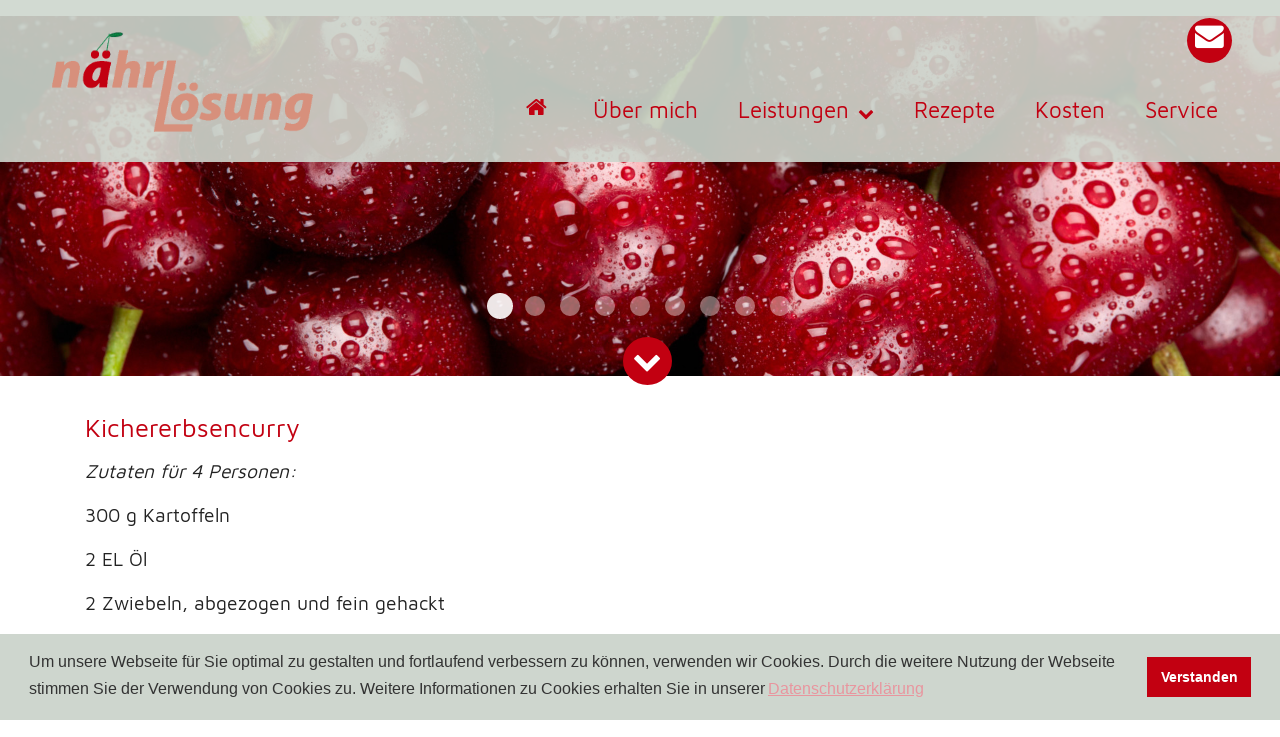

--- FILE ---
content_type: text/html; charset=utf-8
request_url: https://naehrloesung.de/rezepte/57-kichererbsencurry.html
body_size: 5466
content:
<!DOCTYPE html>
<!--[if IEMobile]><html class="iemobile" lang="de-de"> <![endif]-->
<!--[if gt IE 8]><!-->  <html class="no-js" lang="de-de"> <!--<![endif]-->


<head>

	  	<meta name="viewport" content="width=device-width, initial-scale=1.0, maximum-scale=1.0, user-scalable=0" />
	   
 
	<base href="https://naehrloesung.de/rezepte/57-kichererbsencurry.html" />
	<meta http-equiv="content-type" content="text/html; charset=utf-8" />
	<meta name="author" content="Christine Nickel" />
	<meta name="content-language" content="de" />
	<meta name="description" content="Ernährungsberatung in Herborn" />
	<title>Kichererbsencurry</title>
	<link href="/templates/wbc_blanco_bts4/favicon.ico" rel="shortcut icon" type="image/vnd.microsoft.icon" />
	<link href="/plugins/system/jce/css/content.css?badb4208be409b1335b815dde676300e" rel="stylesheet" type="text/css" />
	<link href="/templates/wbc_blanco_bts4/bootstrap/css/bootstrap.min.css" rel="stylesheet" type="text/css" />
	<link href="/templates/wbc_blanco_bts4/css/font-awesome.min.css" rel="stylesheet" type="text/css" />
	<link href="/templates/wbc_blanco_bts4/css/offcanvas.css" rel="stylesheet" type="text/css" />
	<link href="/templates/wbc_blanco_bts4/css/template.css" rel="stylesheet" type="text/css" />
	<link href="/templates/wbc_blanco_bts4/css/custom.css" rel="stylesheet" type="text/css" />
	<link href="/media/plg_system_kickgdpr/css/cookieconsent.min.css?8660d177c29aa41da08cee6926924cba" rel="stylesheet" type="text/css" />
	<link href="/media/widgetkit/wk-styles-9a1b097d.css" rel="stylesheet" type="text/css" id="wk-styles-css" />
	<script src="/media/jui/js/jquery.min.js?8660d177c29aa41da08cee6926924cba" type="text/javascript"></script>
	<script src="/media/jui/js/jquery-noconflict.js?8660d177c29aa41da08cee6926924cba" type="text/javascript"></script>
	<script src="/media/jui/js/jquery-migrate.min.js?8660d177c29aa41da08cee6926924cba" type="text/javascript"></script>
	<script src="/media/system/js/caption.js?8660d177c29aa41da08cee6926924cba" type="text/javascript"></script>
	<script src="/templates/wbc_blanco_bts4/js/jui/bootstrap.min.js?8660d177c29aa41da08cee6926924cba" type="text/javascript"></script>
	<script src="/templates/wbc_blanco_bts4/js/vendor/page-scroll-to-id/js/jquery.malihu.PageScroll2id.min.js" type="text/javascript"></script>
	<script src="/media/plg_system_kickgdpr/js/cookieconsent.min.js?8660d177c29aa41da08cee6926924cba" type="text/javascript"></script>
	<script src="/media/widgetkit/uikit2-0c788b6c.js" type="text/javascript"></script>
	<script src="/media/widgetkit/wk-scripts-c6c0ea46.js" type="text/javascript"></script>
	<script type="text/javascript">
jQuery(window).on('load',  function() {
				new JCaption('img.caption');
			});    var _paq = window._paq || [];// Start Cookie Alert
window.addEventListener("load", function(){
window.cookieconsent.initialise({
  "palette": {
    "popup": {
      "background": "#ced6ce",
      "text": "#333333"
    },
    "button": {
      "background": "#c20011",
      "text": "#ffffff",
    }
  },
  "theme": "block",
  "position": "bottom",
  "type": "info",
  "revokable": false,
  "revokeBtn": "<div class=\"cc-revoke {{classes}}\">Datenschutz</div>",
  "content": {
    "message": "Um unsere Webseite für Sie optimal zu gestalten und fortlaufend verbessern zu können, verwenden wir Cookies. Durch die weitere Nutzung der Webseite stimmen Sie der Verwendung von Cookies zu. Weitere Informationen zu Cookies erhalten Sie in unserer",
    "dismiss": "Verstanden",
    "allow": "Cookies zulassen",
    "deny": "Cookies ablehnen",
    "link": "Datenschutzerklärung",
    "imprint_link": "Text für den Link zur Datenschutzerklärung. Bspw. Mehr Infos (benötigt das ausgefülllte Feld Link).",
    "href": "/datenschutzerklaerung.html",
  },
  "cookie": {
    "expiryDays": 365
  },
  "elements": {
    "messagelink": "<span id=\"cookieconsent:desc\" class=\"cc-message\">{{message}}<a aria-label=\"learn more about cookies\" role=\"button\" tabindex=\"0\" class=\"cc-link\" href=\"/datenschutzerklaerung.html\" target=\"_blank\">{{link}}</a></span>"
  },
  onInitialise: function (status) {
    handleCookies(status);
  },
  onStatusChange: function (status, chosenBefore) {
    handleCookies(status);
  },
  onRevokeChoice: function () {
    handleCookies(status);
  }
})});
// End Cookie Alert
function handleCookies(status){






}

// Init handleCookies if the user doesn't choose any options
if (document.cookie.split(';').filter(function(item) {
    return item.indexOf('cookieconsent_status=') >= 0
}).length == 0) {
  handleCookies('notset');
};
	</script>
 
    
	
  <link rel="apple-touch-icon" sizes="57x57" href="/templates/wbc_blanco_bts4/images/apple-icon-57x57.png">
  <link rel="apple-touch-icon" sizes="60x60" href="/templates/wbc_blanco_bts4/images/apple-icon-60x60.png">
  <link rel="apple-touch-icon" sizes="72x72" href="/templates/wbc_blanco_bts4/images/apple-icon-72x72.png">
  <link rel="apple-touch-icon" sizes="76x76" href="/templates/wbc_blanco_bts4/images/apple-icon-76x76.png">
  <link rel="apple-touch-icon" sizes="114x114" href="/templates/wbc_blanco_bts4/images/apple-icon-114x114.png">
  <link rel="apple-touch-icon" sizes="120x120" href="/templates/wbc_blanco_bts4/images/apple-icon-120x120.png">
  <link rel="apple-touch-icon" sizes="144x144" href="/templates/wbc_blanco_bts4/images/apple-icon-144x144.png">
  <link rel="apple-touch-icon" sizes="152x152" href="/templates/wbc_blanco_bts4/images/apple-icon-152x152.png">
  <link rel="apple-touch-icon" sizes="180x180" href="/templates/wbc_blanco_bts4/images/apple-icon-180x180.png">
  <link rel="icon" type="image/png" sizes="192x192"  href="/templates/wbc_blanco_bts4/images/android-icon-192x192.png">
  <link rel="icon" type="image/png" sizes="32x32" href="/templates/wbc_blanco_bts4/images/favicon-32x32.png">
  <link rel="icon" type="image/png" sizes="96x96" href="/templates/wbc_blanco_bts4/images/favicon-96x96.png">
  <link rel="icon" type="image/png" sizes="16x16" href="/templates/wbc_blanco_bts4/images/favicon-16x16.png">
  


<!-- ***************************************************************************************************** -->
<!-- *****     copyright Template www.das-webconcept.de       2019                                    **** -->
<!-- ***************************************************************************************************** -->




</head>


<body id="top" class="body-01 default nofront">
 <div class="prevent-scrolling">

  <!-- start Accesibility  -->
  <h1 class="sr-only sr-only-focusable">Navigation</h1>
  <ul class="sr-only sr-only-focusable">
    <li><a href="#wrap-content" class="sr-only sr-only-focusable">Hauptinhalt</a></li>
    <li><a href="#navigation-main" class="sr-only sr-only-focusable">Hauptnavigation</a></li>
                <li><a href="#suche" class="sr-only sr-only-focusable">globale Suchfunktion</a></li>
  </ul>
  <!-- end Accesibility -->


   
  
  <div id="navbar-phone" class="d-block d-sm-none"></div>

  <div class="wrap-outer">

  <!-- ****************************************************************************************************** -->
  <!-- *     Header                                                                                         * -->
  <!-- ****************************************************************************************************** --> 
  <header class="header" >
    
    <div class="header-top sps" >
      <div class="container-fluid">
               
           <div id="header-top-01" class="base-row row d-none d-sm-block">
                <div class="col-12 col-md-12  col-lg-12">
                            
                  <ul class="nav menu icon">
<li class="nav-item d-inline-block item-147"><div class="d-inline-block" ><a class="nav-link" href="mailto:nickel@naehrloesung.de" ><span class="fa  fa-envelope fa-2x" ></span> <img src="/images/space.png" alt="Mail" /></a></div></li></ul>

                   
                  
                </div>   
            </div>
       
                
         
        <nav id="navigation-main"  >
                

<!-- Static navbar -->
<div class="navbar row navbar-light navbar-expand-lg wbc-bg-navbar" role="navigation">
  
       
     
      <div class="navbar navbar-collapse collapse">
                  <div class="navbar-brand logo-mo">
          <div id="logo" class="base-col wbc-offcanvas-on">
            
	    
    	<div  class="d-none d-md-block" >
		<a href="/index.php"><img src="/images/Logo-Naehrloesung.png" alt="" title=""  /></a>
        </div>
    </div>

          </div><!-- End logo -->
        
        
<ul class="nav menu ">
<li class="mootools-noconflict nav-item item-101"><a class="nav-link fa fa-2x fa-home" href="/" ><span class="chrome-fix"><img src="/images/space.png" alt="Home" /></span></a></li><li class="mootools-noconflict nav-item item-134"><a class="nav-link" href="/ueber-mich.html" ><span class="chrome-fix">Über mich</span></a></li><li class="mootools-noconflict nav-item item-132 dropdown deeper level1 parent"><a class=" nav-link dropdown-toggle mootools-noconflict" data-toggle="dropdown href" href="#Leistungen" ><span class="chrome-fix">Leistungen</span></a><ul class="nav-child unstyled small dropdown-menu dropdown-level1"><li class="mootools-noconflict nav-item item-133"><a class="nav-link" href="/leistungen/einzelberatung.html" ><span class="chrome-fix">Einzelberatung</span></a></li><li class="mootools-noconflict nav-item item-135"><a class="nav-link" href="/leistungen/einkaufstraining.html" ><span class="chrome-fix">Einkaufstraining</span></a></li><li class="mootools-noconflict nav-item item-136"><a class="nav-link" href="/leistungen/vortraege.html" ><span class="chrome-fix">Betriebliches Gesundheitsmanagement</span></a></li><li class="mootools-noconflict nav-item item-137"><a class="nav-link" href="/leistungen/food-detectives.html" ><span class="chrome-fix">Präventionskonzept „food detectives&quot;</span></a></li><li class="mootools-noconflict nav-item item-138"><a class="nav-link" href="/leistungen/messung.html" ><span class="chrome-fix">Messung der Körperzusammensetzung</span></a></li><li class="mootools-noconflict nav-item item-149"><a class="nav-link" href="/leistungen/kita-projekte.html" ><span class="chrome-fix">Kita Projekte</span></a></li></ul></li><li class="mootools-noconflict nav-item item-139 current active"><a class="nav-link" href="/rezepte.html" ><span class="chrome-fix">Rezepte</span></a></li><li class="mootools-noconflict nav-item item-148"><a class="nav-link" href="/kosten.html" ><span class="chrome-fix">Kosten</span></a></li><li class="mootools-noconflict nav-item item-156"><a class="nav-link" href="/service.html" ><span class="chrome-fix">Service</span></a></li></ul>


        
        
      </div><!--/.nav-collapse -->
      
</div>


                </nav>
        
       </div>
    </div><!-- End header-top -->
    
    <div class="header-middle" role="heading"> 

 
    
              
     
             
    
          
       
           <div id="headerimg" class="bg-headerimg" >
                <div class="container-fluid">
                   <div class="base-row row">
                      <div class="base-col wbc-flex wrap-headerimg  col-lg-12">
                                            
<!-- ***************  start   Headerimg **********************  --> 


<div class="custom d-block d-lg-none mobil"  >
	
<div class="header mobil" data-uk-slideshow="{autoplay: true ,pauseOnHover: false}">

    <div class="uk-position-relative">

        <ul class="uk-slideshow uk-overlay-active">
        
            <li style="min-height: 300px;">

                
                    <img src="/images/headers/AdobeStock_116776756.jpg" alt="Kirsche">
                    
                                        <div class="uk-overlay-panel uk-flex uk-flex-middle uk-overlay-fade">

                                                <div>
                        
                        
                                                <div class="uk-h3 uk-margin"><h1 class="item-title" style="text-align: center; font-size: 3rem; line-height: 3.5rem;" itemprop="headline"><span style="color: #ffffff;">Besser essen - gelöst genießen&nbsp;</span></h1></div>
                        
                        
                                                </div>
                        
                    </div>
                    
                    
                
            </li>

        
            <li style="min-height: 300px;">

                
                    <img src="/images/headers/Holzsteg.jpg" alt="Ziele setzen">
                    
                                        <div class="uk-overlay-panel uk-flex uk-flex-middle uk-overlay-fade">

                                                <div>
                        
                        
                                                <div class="uk-h3 uk-margin"><p style="text-align: right;"><img src="/images/headers/ziele-setzen-Kirsche.png" alt="ziele setzen Kirsche" /></p></div>
                        
                        
                                                </div>
                        
                    </div>
                    
                    
                
            </li>

        
            <li style="min-height: 300px;">

                
                    <img src="/images/headers/AdobeStock_167518764-1920.jpg" alt="Herausforderungen annehmen">
                    
                                        <div class="uk-overlay-panel uk-flex uk-flex-middle uk-overlay-fade">

                                                <div>
                        
                        
                                                <div class="uk-h3 uk-margin"><p><img src="/images/headers/Herausforderungen-Kirsche.png" alt="" /></p></div>
                        
                        
                                                </div>
                        
                    </div>
                    
                    
                
            </li>

        
            <li style="min-height: 300px;">

                
                    <img src="/images/headers/gespraech.jpg" alt="Zeit fürs Gespräch">
                    
                                        <div class="uk-overlay-panel uk-flex uk-flex-middle uk-overlay-fade">

                                                <div>
                        
                        
                                                <div class="uk-h3 uk-margin"><p><img class="rechts" src="/images/headers/Gespraech-Kirsche.png" alt="" /></p></div>
                        
                        
                                                </div>
                        
                    </div>
                    
                    
                
            </li>

        
            <li style="min-height: 300px;">

                
                    <img src="/images/headers/wertvoll-auswaehlen.jpg" alt="wertvoll auswählen">
                    
                                        <div class="uk-overlay-panel uk-flex uk-flex-middle uk-overlay-fade">

                                                <div>
                        
                        
                                                <div class="uk-h3 uk-margin"><p><img class="rechts" src="/images/headers/wertvoll-auswaehlen-kirsche.png" alt="wertvoll auswaehlen kirsche" /></p></div>
                        
                        
                                                </div>
                        
                    </div>
                    
                    
                
            </li>

        
            <li style="min-height: 300px;">

                
                    <img src="/images/headers/strawberry-dessert-2191973_1920.jpg" alt="Sinnvoll kombinieren">
                    
                                        <div class="uk-overlay-panel uk-flex uk-flex-middle uk-overlay-fade">

                                                <div>
                        
                        
                                                <div class="uk-h3 uk-margin"><p><img src="/images/headers/sinnvoll-kirsche.png" alt="sinnvoll kirsche" /></p></div>
                        
                        
                                                </div>
                        
                    </div>
                    
                    
                
            </li>

        
            <li style="min-height: 300px;">

                
                    <img src="/images/headers/party-3655715_1920-96dpi.jpg" alt="Genussvoll essen">
                    
                                        <div class="uk-overlay-panel uk-flex uk-flex-middle uk-overlay-fade">

                                                <div>
                        
                        
                                                <div class="uk-h3 uk-margin"><p><img src="/images/headers/Genussvoll-Essen-Kirsche.png" alt="" /></p></div>
                        
                        
                                                </div>
                        
                    </div>
                    
                    
                
            </li>

        
            <li style="min-height: 300px;">

                
                    <img src="/images/headers/gemeinsam-staerker.jpg" alt="Gemeinsam">
                    
                                        <div class="uk-overlay-panel uk-flex uk-flex-middle uk-overlay-fade">

                                                <div>
                        
                        
                                                <div class="uk-h3 uk-margin"><p><img class="rechts" src="/images/headers/Gemeinsam-Kirsche.png" alt="" /></p></div>
                        
                        
                                                </div>
                        
                    </div>
                    
                    
                
            </li>

        
            <li style="min-height: 300px;">

                
                    <img src="/images/headers/erfolge-feiern.jpg" alt="Erfolge feiern">
                    
                                        <div class="uk-overlay-panel uk-flex uk-flex-middle uk-overlay-fade">

                                                <div>
                        
                        
                                                <div class="uk-h3 uk-margin"><p><img src="/images/headers/erfolge-feiern-kirsche.png" alt="" /></p></div>
                        
                        
                                                </div>
                        
                    </div>
                    
                    
                
            </li>

                </ul>

        
                <div class="uk-overlay-panel uk-overlay-bottom">
            
<ul class="uk-dotnav uk-dotnav-contrast uk-flex-center">
    <li data-uk-slideshow-item="0"><a href="#">Kirsche</a></li>
    <li data-uk-slideshow-item="1"><a href="#">Ziele setzen</a></li>
    <li data-uk-slideshow-item="2"><a href="#">Herausforderungen annehmen</a></li>
    <li data-uk-slideshow-item="3"><a href="#">Zeit fürs Gespräch</a></li>
    <li data-uk-slideshow-item="4"><a href="#">wertvoll auswählen</a></li>
    <li data-uk-slideshow-item="5"><a href="#">Sinnvoll kombinieren</a></li>
    <li data-uk-slideshow-item="6"><a href="#">Genussvoll essen</a></li>
    <li data-uk-slideshow-item="7"><a href="#">Gemeinsam</a></li>
    <li data-uk-slideshow-item="8"><a href="#">Erfolge feiern</a></li>
</ul>
        </div>
        
    </div>

    
</div>
</div>
<!-- ***************  end   Headerimg **********************  --> 


<!-- ***************  start   Headerimg **********************  --> 


<div class="custom d-none d-lg-block desktop"  >
	<p>
<div class="header mobil" data-uk-slideshow="{autoplay: true ,pauseOnHover: false}">

    <div class="uk-position-relative">

        <ul class="uk-slideshow uk-overlay-active">
        
            <li style="min-height: 300px;">

                
                    <img src="/images/headers/AdobeStock_116776756.jpg" alt="Kirsche">
                    
                                        <div class="uk-overlay-panel uk-flex uk-flex-middle uk-overlay-fade">

                                                <div>
                        
                        
                                                <div class="uk-h3 uk-margin"><h1 class="item-title" style="text-align: center; font-size: 3rem; line-height: 3.5rem;" itemprop="headline"><span style="color: #ffffff;">Besser essen - gelöst genießen&nbsp;</span></h1></div>
                        
                        
                                                </div>
                        
                    </div>
                    
                    
                
            </li>

        
            <li style="min-height: 300px;">

                
                    <img src="/images/headers/Holzsteg.jpg" alt="Ziele setzen">
                    
                                        <div class="uk-overlay-panel uk-flex uk-flex-middle uk-overlay-fade">

                                                <div>
                        
                        
                                                <div class="uk-h3 uk-margin"><p style="text-align: right;"><img src="/images/headers/ziele-setzen-Kirsche.png" alt="ziele setzen Kirsche" /></p></div>
                        
                        
                                                </div>
                        
                    </div>
                    
                    
                
            </li>

        
            <li style="min-height: 300px;">

                
                    <img src="/images/headers/AdobeStock_167518764-1920.jpg" alt="Herausforderungen annehmen">
                    
                                        <div class="uk-overlay-panel uk-flex uk-flex-middle uk-overlay-fade">

                                                <div>
                        
                        
                                                <div class="uk-h3 uk-margin"><p><img src="/images/headers/Herausforderungen-Kirsche.png" alt="" /></p></div>
                        
                        
                                                </div>
                        
                    </div>
                    
                    
                
            </li>

        
            <li style="min-height: 300px;">

                
                    <img src="/images/headers/gespraech.jpg" alt="Zeit fürs Gespräch">
                    
                                        <div class="uk-overlay-panel uk-flex uk-flex-middle uk-overlay-fade">

                                                <div>
                        
                        
                                                <div class="uk-h3 uk-margin"><p><img class="rechts" src="/images/headers/Gespraech-Kirsche.png" alt="" /></p></div>
                        
                        
                                                </div>
                        
                    </div>
                    
                    
                
            </li>

        
            <li style="min-height: 300px;">

                
                    <img src="/images/headers/wertvoll-auswaehlen.jpg" alt="wertvoll auswählen">
                    
                                        <div class="uk-overlay-panel uk-flex uk-flex-middle uk-overlay-fade">

                                                <div>
                        
                        
                                                <div class="uk-h3 uk-margin"><p><img class="rechts" src="/images/headers/wertvoll-auswaehlen-kirsche.png" alt="wertvoll auswaehlen kirsche" /></p></div>
                        
                        
                                                </div>
                        
                    </div>
                    
                    
                
            </li>

        
            <li style="min-height: 300px;">

                
                    <img src="/images/headers/strawberry-dessert-2191973_1920.jpg" alt="Sinnvoll kombinieren">
                    
                                        <div class="uk-overlay-panel uk-flex uk-flex-middle uk-overlay-fade">

                                                <div>
                        
                        
                                                <div class="uk-h3 uk-margin"><p><img src="/images/headers/sinnvoll-kirsche.png" alt="sinnvoll kirsche" /></p></div>
                        
                        
                                                </div>
                        
                    </div>
                    
                    
                
            </li>

        
            <li style="min-height: 300px;">

                
                    <img src="/images/headers/party-3655715_1920-96dpi.jpg" alt="Genussvoll essen">
                    
                                        <div class="uk-overlay-panel uk-flex uk-flex-middle uk-overlay-fade">

                                                <div>
                        
                        
                                                <div class="uk-h3 uk-margin"><p><img src="/images/headers/Genussvoll-Essen-Kirsche.png" alt="" /></p></div>
                        
                        
                                                </div>
                        
                    </div>
                    
                    
                
            </li>

        
            <li style="min-height: 300px;">

                
                    <img src="/images/headers/gemeinsam-staerker.jpg" alt="Gemeinsam">
                    
                                        <div class="uk-overlay-panel uk-flex uk-flex-middle uk-overlay-fade">

                                                <div>
                        
                        
                                                <div class="uk-h3 uk-margin"><p><img class="rechts" src="/images/headers/Gemeinsam-Kirsche.png" alt="" /></p></div>
                        
                        
                                                </div>
                        
                    </div>
                    
                    
                
            </li>

        
            <li style="min-height: 300px;">

                
                    <img src="/images/headers/erfolge-feiern.jpg" alt="Erfolge feiern">
                    
                                        <div class="uk-overlay-panel uk-flex uk-flex-middle uk-overlay-fade">

                                                <div>
                        
                        
                                                <div class="uk-h3 uk-margin"><p><img src="/images/headers/erfolge-feiern-kirsche.png" alt="" /></p></div>
                        
                        
                                                </div>
                        
                    </div>
                    
                    
                
            </li>

                </ul>

        
                <div class="uk-overlay-panel uk-overlay-bottom">
            
<ul class="uk-dotnav uk-dotnav-contrast uk-flex-center">
    <li data-uk-slideshow-item="0"><a href="#">Kirsche</a></li>
    <li data-uk-slideshow-item="1"><a href="#">Ziele setzen</a></li>
    <li data-uk-slideshow-item="2"><a href="#">Herausforderungen annehmen</a></li>
    <li data-uk-slideshow-item="3"><a href="#">Zeit fürs Gespräch</a></li>
    <li data-uk-slideshow-item="4"><a href="#">wertvoll auswählen</a></li>
    <li data-uk-slideshow-item="5"><a href="#">Sinnvoll kombinieren</a></li>
    <li data-uk-slideshow-item="6"><a href="#">Genussvoll essen</a></li>
    <li data-uk-slideshow-item="7"><a href="#">Gemeinsam</a></li>
    <li data-uk-slideshow-item="8"><a href="#">Erfolge feiern</a></li>
</ul>
        </div>
        
    </div>

    
</div>
</p></div>
<!-- ***************  end   Headerimg **********************  --> 


                       
                     
                                         </div>
                  </div>
              </div> 
          </div><!--End headerimg -->
   
        
            

    </div>   
     <div id="gotodown" class="d-none d-lg-inline-block ">
    <a class="" href="#wrap-content" ><i class="fa fa-2x fa-chevron-down"></i> <span class="sr-only">down</span></a>
  </div>
  </header>
 <!-- ********************   End Header ******************************************************************** -->




  <!-- ****************************************************************************************************** -->
  <!-- *     Main Content                                                                                   * -->
  <!-- ****************************************************************************************************** -->  
   
      

    
    <div class="container "> 
        <div class="main">
        
    <!-- Begin Container content-->
    <div class="main-content" role="main">
        <div class="base-col row">

    
     
     <div id="wrap-content" class="base-row col-12 col-md-12 col-lg-12">
                    <div class="contentarea inside-left inside-right"> 
                        <noscript>
                        <!--   Anzeige wenn kein JavaScript -->        
                        <div class="alert alert-danger" role="alert">Sie müssen Java Script aktivieren um alle Funktionen der Seite korrekt benutzen zu können.</div>
                        <!--   Ende  -->
                        </noscript>    
                     
                       <div id="system-message-container">
	</div>


                
                                        
                  
                            
                                                   <div class="item-page" itemscope itemtype="https://schema.org/Article">
	<meta itemprop="inLanguage" content="de-DE" />
	
		
			<div class="page-header">
					<h2 itemprop="name">
				Kichererbsencurry			</h2>
									</div>
					
	
	
				
								<div itemprop="articleBody">
		<p><em>Zutaten für 4 Personen:</em></p>
<p>300 g Kartoffeln</p>
<p>2 EL Öl</p>
<p>2 Zwiebeln, abgezogen und fein gehackt</p>
<p>1 Knoblauchzehe, abgezogen und fein gehackt</p>
<p>1 Tomate</p>
<p>1 große Dose Kichererbsen (Einwaage)</p>
<p>Etwa 1 cm frischer Ingwer, geschält und gerieben</p>
<p>1 EL Erdnussmus</p>
<p>2 TL Currymischung</p>
<p>100 g Joghurt</p>
<p>125 ml Milch oder Sojadrink</p>
<p>100 g Cashewkerne gehackt</p>
<p>Salz, Cayennepfeffer</p>
<p>Zubereitung:</p>
<p>Die Kartoffeln waschen, schälen und in kleine Würfel schneiden. Tomate waschen, kurz mit heißem Wasser überbrühen, häuten und würfeln. In einer hohen Pfanne Öl erhitzen und Zwiebeln, Knoblauch und Kartoffeln darin einige Minuten anbraten. Restliche Zutaten zufügen, aufkochen lassen und dann bei reduzierter Hitze garen, bis die Kartoffeln weich sind. Mit Salz und Pfeffer abschmecken.</p> 	</div>

	
								</div>

                         
                          
                         
                        
                       </div> <!-- Contenarea -->
                    </div><!--Content -->
     

    
    </div><!--End Row-->
  </div><!--End Container main-Content-->  

  <div class="clearfix"></div>
  <div class="append_sidebar" role="complementary" data-set="appendsection"></div>

               

  </div> <!-- end main -->
</div>  <!-- end container -->      
<!-- </div> end wrap-main -->

<div class="clearfix"></div>
<!-- ****************************    End Main Content ***************************************************** -->

  

  


  </div> <!-- wrap outer -->
  <!-- ****************************************************************************************************** -->
  <!-- *     Footer                                                                                         * -->
  <!-- ****************************************************************************************************** -->  
      
  <footer id="wrap-footer">
    
      <div class="container">

               
  
                 

        <div id="footer-bottom"> 
                            
           		
          <div class="row">
		  		  
		    

              <div  id="footer-00" class="base-col col-md-12 col-lg-3">
			  <ul class="nav menu">
<li class="nav-item item-130"><a class="nav-link" href="/impressum.html" ><span class="chrome-fix">Impressum</span></a></li><li class="nav-item item-131"><a class="nav-link" href="/datenschutzerklaerung.html" ><span class="chrome-fix">Datenschutzerklärung</span></a></li></ul>
			  <div class="clearfix"></div>
			  </div>
			  		  <div class="clearfix"></div>
		  		  
		            </div>
        </div>
        
                

      </div><!--Container-->
        
  </footer>
    <!--End Footer-->

  

  <div class="d-none d-sm-block ">
    <a class="mb-5" href="#top" id="gototop"><i class="shadow-sm bg-light fa fa-chevron-up"></i> <span class="sr-only">nach oben</span></a>
  </div>

  <div id="gototop-mobil" class="d-flex d-sm-none shadow-sm p-1 bg-light fixed-bottom">
    <a class="gototop" href="#top"><i class="fa fa-chevron-up"></i><span class="sr-only"> nach oben</span></a>
    
  </div>
</div> <!-- end prevent-scrolling  / used offcanvas -->




<div class="offcanvas offcanvas-left">
  <nav class="fixed-top navbar-dark bg-dark" >
    <div class="row no-gutters">
        <div class="col text-left mt-2 ml-2">

          <input type="checkbox" id="hamburg">
          <label for="hamburg" class="hamburg" data-toggle="offcanvas" data-target="#OffcanvasMenuleft">
              <span class="line"></span>
              <span class="line"></span>
              <span class="line"></span>
          </label>
        </div>

                  <div class="col-6 col-xs-4 col-sm-3 col-md-2 navbar-brand">
          <a href="/index.php"><img src="/images/Logo-Naehrloesung.png" class="img-fluid" alt="" title="" /></a>
                    </div> 
        
    </div>  
  </nav>

  <div id="OffcanvasMenuleft" class="sidebar-offcanvas navbar-dark bg-dark" role='navigation'>
    <div class="wrap-offcanvas">
      
<ul class="nav menu ">
<li class="mootools-noconflict nav-item item-101"><a class="nav-link fa fa-2x fa-home" href="/" ><span class="chrome-fix"><img src="/images/space.png" alt="Home" /></span></a></li><li class="mootools-noconflict nav-item item-134"><a class="nav-link" href="/ueber-mich.html" ><span class="chrome-fix">Über mich</span></a></li><li class="mootools-noconflict nav-item item-132 dropdown deeper level1 parent"><a class=" nav-link dropdown-toggle mootools-noconflict" data-toggle="dropdown href" href="#Leistungen" ><span class="chrome-fix">Leistungen</span></a><ul class="nav-child unstyled small dropdown-menu dropdown-level1"><li class="mootools-noconflict nav-item item-133"><a class="nav-link" href="/leistungen/einzelberatung.html" ><span class="chrome-fix">Einzelberatung</span></a></li><li class="mootools-noconflict nav-item item-135"><a class="nav-link" href="/leistungen/einkaufstraining.html" ><span class="chrome-fix">Einkaufstraining</span></a></li><li class="mootools-noconflict nav-item item-136"><a class="nav-link" href="/leistungen/vortraege.html" ><span class="chrome-fix">Betriebliches Gesundheitsmanagement</span></a></li><li class="mootools-noconflict nav-item item-137"><a class="nav-link" href="/leistungen/food-detectives.html" ><span class="chrome-fix">Präventionskonzept „food detectives&quot;</span></a></li><li class="mootools-noconflict nav-item item-138"><a class="nav-link" href="/leistungen/messung.html" ><span class="chrome-fix">Messung der Körperzusammensetzung</span></a></li><li class="mootools-noconflict nav-item item-149"><a class="nav-link" href="/leistungen/kita-projekte.html" ><span class="chrome-fix">Kita Projekte</span></a></li></ul></li><li class="mootools-noconflict nav-item item-139 current active"><a class="nav-link" href="/rezepte.html" ><span class="chrome-fix">Rezepte</span></a></li><li class="mootools-noconflict nav-item item-148"><a class="nav-link" href="/kosten.html" ><span class="chrome-fix">Kosten</span></a></li><li class="mootools-noconflict nav-item item-156"><a class="nav-link" href="/service.html" ><span class="chrome-fix">Service</span></a></li></ul>

<ul class="nav menu icon">
<li class="nav-item d-inline-block item-147"><div class="d-inline-block" ><a class="nav-link" href="mailto:nickel@naehrloesung.de" ><span class="fa  fa-envelope fa-2x" ></span> <img src="/images/space.png" alt="Mail" /></a></div></li></ul>

    </div>                     
  </div> 
</div><!-- /. Offcanvas -->  


						
      
 




 <script src="/templates/wbc_blanco_bts4/js/vendor/scrollPosStyler.min.js"></script> 
	<script src="/templates/wbc_blanco_bts4/js/toggle_sidebar.js"></script>
	<script src="/templates/wbc_blanco_bts4/js/table_resp.js"></script>
	<script src="/templates/wbc_blanco_bts4/js/funktion.js"></script>
    <script src="/templates/wbc_blanco_bts4/js/offcanvas.js"></script>

 


 
  
</body>

</html>


--- FILE ---
content_type: text/css
request_url: https://naehrloesung.de/templates/wbc_blanco_bts4/css/offcanvas.css
body_size: 1294
content:
/*
 * html/body styles for Off Canvas and Sticky Footer
 * --------------------------------------------------
 */
html {
  position: relative;
  min-height: 100%;
}

html,
body {
  overflow-x: hidden; /* Prevent scroll on narrow devices */
}


/* umradung bei safari*/
.offcanvas li.active a.dropdown-toggle,
.offcanvas a.dropdown-toggle:hover,
.offcanvas a.dropdown-toggle:active
 { 
  outline-color: transparent;
  outline: none;
 }

.offcanvas { display: none; }

/* Linkfarben */
.offcanvas .bg-dark ul li a { color: #fefefe; }

.offcanvas .bg-dark ul li a:hover, 
.offcanvas .bg-dark ul li a:focus
 { color: #fff; }

.offcanvas .bg-dark ul li a:active, 
.offcanvas .bg-dark ul li.active > a 
{ color: #fefefe; }

/* layout */
.offcanvas ul.navbar-nav { 
  -ms-flex-direction: column !important;
      flex-direction: column !important;
    }

.offcanvas ul.navbar-nav li { 
    display: block; 
    float: none;
    font-size: 1.3rem;
  }

.offcanvas ul.navbar-nav li.deeper ul li { 
    padding-left: 15px; 
    font-size: 1rem;
  }
.offcanvas .navbar-brand { margin-left: 2rem; }

.offcanvas ul.navbar-nav > li
 {
  border-bottom: solid 1px #666666;
  padding-left: 0px;
  padding-right: 0px;
}
.offcanvas ul.navbar-nav > li:last-child { border: none !important; }
.offcanvas ul.navbar-nav li.level1 > a,
.offcanvas ul.navbar-nav > li > a

 { padding-left: 15px; padding-right: 15px;}

 .offcanvas #append-search-small { padding: 20px 15px; }

/*
 * Off Canvas
 * --------------------------------------------------
 */
@media screen and (max-width: 991px) {
    body {
      /* Fixed navbar height */
      padding-top: 70px; 
      }

  #logo.wbc-offcanvas-on,
  #navigation-main
   { display: none !important; } /* Logo Desktop */

  .offcanvas.active {
      background: rgba(0,0,0,0.4);  
      transition: background-color .5s;

      top: 0;
      right: 0;
      bottom: 0;
      left: 0;
      z-index: 1000;
      touch-action: none;
  }

  .offcanvas {
    position: absolute;
    display: block;
    min-height: 100%;
    -webkit-transition: all .25s ease-out;
         -o-transition: all .25s ease-out;
            transition: all .25s ease-out;
  }
  
  .offcanvas-left {
    left: 0;
  }
  
  .offcanvas-left.active {
    left: 300px; 
  }

  .offcanvas-left .sidebar-offcanvas {
    left: -100%; 
    -webkit-transition: all .25s ease-out;
         -o-transition: all .25s ease-out;
            transition: all .25s ease-out;
  }

  .offcanvas-left.active .sidebar-offcanvas {
    left: 0; 
    border-top: 1px solid #e7e7e7;
  }

  .sidebar-offcanvas {
    position: fixed;
    top: 0;
    bottom: 0;
    width: 300px; 
    padding: 80px 0px 15px;
    border-radius: 0;
    overflow-y: auto;
    z-index: 1050;
  }
  
  .sidebar-offcanvas .dropdown-menu {
    border: medium none;
    background: none;
    border-radius: 0;
    box-shadow: none;
    float: none;
    margin: 10px 0px 10px 0px;
    padding-top: 0;
    position: static !important;
    transform: none !important;
  }
  
  /*.navbar-toggler {
    z-index: 1060;
  }*/
  

  .offcanvas .fixed-top {
    z-index: 2000;
    min-height: 70px;
  }

  /* Hamburger Menübutton */

  .offcanvas label.hamburg {
     display: block;
     width: 50px; 
     height: 50px; 
     position: relative;      
     border-radius: 4px; 
     transition: border-radius .5s;
  }

  .offcanvas input#hamburg {display:none}
  

  .offcanvas .line { 
     position: absolute; 
     left:10px;
     height: 4px; width: 35px; 
     background: #fff; border-radius: 2px;
     display: block; 
     transition: 0.5s; 
     transform-origin: center; 
  }

  .offcanvas .line:nth-child(1) { top: 12px; }
  .offcanvas .line:nth-child(2) { top: 24px; }
  .offcanvas .line:nth-child(3) { top: 36px; }

  .offcanvas #hamburg:checked + .hamburg .line:nth-child(1){
     transform: translateY(12px) rotate(-45deg);
  }

  .offcanvas #hamburg:checked + .hamburg .line:nth-child(2){
     opacity:0;
  }

  .offcanvas #hamburg:checked + .hamburg .line:nth-child(3){
     transform: translateY(-12px) rotate(45deg);
  }

}


/* Sticky footer styles
-------------------------------------------------- 
.footer {
  position: absolute;
  bottom: 0 !important;
  right: 0;
  width: 100%;
  /* Set the fixed height of the footer here 
  height: 60px;
  line-height: 60px; /* Vertically center the text there 
  background-color: #f5f5f5;
  -webkit-transition: all .25s ease-out;
       -o-transition: all .25s ease-out;
          transition: all .25s ease-out;
}

.footer.offcanvas-right.active {
  right: 300px; 
}
*/
@media screen and (max-width: 767px) {

}

--- FILE ---
content_type: text/css
request_url: https://naehrloesung.de/templates/wbc_blanco_bts4/css/template.css
body_size: 5655
content:
@font-face {
	font-family: 'Maven';
	font-style: normal;
	font-weight: 300;
	src: local('Maven'), local('Raleway-Regular'), url('../fonts/maven/maven-pro-v11-latin-regular.eot') format('eot'), url('../fonts/maven/maven-pro-v11-latin-regular.svg') format('svg'), url('../fonts/maven/maven-pro-v11-latin-regular.ttf') format('ttf'), url('../fonts/maven/maven-pro-v11-latin-regular.woff') format('woff'), url('../fonts/maven/maven-pro-v11-latin-regular.eot.woff2') format('woff2');
}
.bg-rot {
	background-color: #C20011;
}
.bg-rosa {
	background-color: #fcdcde;
}
.bg-pasgruen {
	background-color: #CED6CE;
}
.bg-dark {
	background-color: #CED6CE !important;
}
@font-face {
	font-family: 'Open Sans';
	font-style: normal;
	font-weight: 300;
	src: local('Open Sans Light'), local('OpenSans-Light'), url('../fonts/open-sans-v15-latin-300.woff2') format('woff2'), url('../fonts/open-sans-v15-latin-300.woff') format('woff');
}
@font-face {
	font-family: 'Open Sans';
	font-style: italic;
	font-weight: 300;
	src: local('Open Sans Light Italic'), local('OpenSans-LightItalic'), url('../fonts/open-sans-v15-latin-300italic.woff2') format('woff2'), url('../fonts/open-sans-v15-latin-300italic.woff') format('woff');
}
@font-face {
	font-family: 'Open Sans';
	font-style: normal;
	font-weight: 400;
	src: local('Open Sans Regular'), local('OpenSans-Regular'), url('../fonts/open-sans-v15-latin-regular.woff2') format('woff2'), url('../fonts/open-sans-v15-latin-regular.woff') format('woff');
}
@font-face {
	font-family: 'Open Sans';
	font-style: normal;
	font-weight: 600;
	src: local('Open Sans SemiBold'), local('OpenSans-SemiBold'), url('../fonts/open-sans-v15-latin-600.woff2') format('woff2'), url('../fonts/open-sans-v15-latin-600.woff') format('woff');
}
@font-face {
	font-family: 'Open Sans';
	font-style: italic;
	font-weight: 400;
	src: local('Open Sans Italic'), local('OpenSans-Italic'), url('../fonts/open-sans-v15-latin-italic.woff2') format('woff2'), url('../fonts/open-sans-v15-latin-italic.woff') format('woff');
}
html {
	height: auto !important;
	width: auto !important;
	overflow: auto !important;
}
body {
	height: 100%;
}
.header-top {
	background: #d9ebdf !important;
	background: rgba(217,235,223,0.8) !important;
}
.header-top-01 {
	padding-top: 15px;
}
#logo img {
	max-width: 100%;
	height: auto;
	padding-left: 10px;
	padding-right: 10px;
}
#logo {
	padding-top: 20px;
	padding-bottom: 20px;
}
#wrap-content {
	position: static;
}
.wrap-outer {
	height: auto !important;
	margin: 0;
	padding: 0;
}
.wrap-main {
	margin-top: 20px;
}
#headerimg {
	position: relative;
	overflow: hidden;
	z-index: 10;
}
#headerimg img {
	width: 100%;
	max-width: 100%;
	height: auto;
	padding: 0px;
	margin: 0px;
}
#headerimg .container-fluid .wrap-headerimg {
	padding: 0px;
}
.wrap-headerimg > p {
	line-height: 0px;
	padding: 0px;
	margin: 0px;
}
.lg-slider {
	margin: 0px;
	padding: 0px;
}
.no-headerimg {
	height: 150px;
	clear: both;
}
.onepage {
	padding-bottom: 40px;
	padding-top: 20px;
}
.onepage-fullsize {
	padding-bottom: 0px;
	padding-top: 0px;
}
#wrap-content {
	padding-bottom: 60px;
}
#toggle-sidebar-btn {
	position: absolute;
	left: 5px;
	top: 10px;
}
#sidebar-left,
#sidebar-right {
	margin-bottom: 20px;
}
#left-fixed {
	left: 0px;
	top: 20%;
}
#right-fixed {
	right: 0px;
	top: 20%;
}
@media (min-width: 768px) {
	#toggle-sidebar-btn {
		display: none;
		position: relative;
	}
	.affix {
		top: 0px;
		left: 0px;
		z-index: 100;
		width: 100%;
	}
}
@media (min-width: 980px) {
	.header-top {
		z-index: 999;
		top: 0px;
	}
	#headerimg {
		padding: 0px;
		position: relative;
		top: 0px;
		z-index: 10;
	}
}
@media (min-width: 1200px) {
	#overlay_headerimg {
		position: absolute;
		z-index: 20;
	}
	#headerimg > img {
		width: 100%;
		max-width: auto;
		height: auto;
		padding: 0px;
		margin: 0px;
	}
}
ul.menu li {
	background-image: none;
	list-style: none;
}
.chrome-fix {
	font-family: 'Maven', sans-serif;
}
a.fa > .chrome-fix,
a.icon > .chrome-fix,
a.uk-icon > .chrome-fix {
	padding-left: 5px;
}
li.fa {
	padding-top: 15px !important;
}
li.fa:before {
	display: block;
	font-size: 25px;
	color: #999999;
	position: absolute;
	right: 80%;
	left: 12px;
	top: 4px;
}
li.fa a span {
	padding-left: 20px;
}
li.fa a span.chrome-fix {
	margin-top: 10px;
}
li.fa a span {
	font-size: inherit;
}
#wrap-footer ul.menu li {
	margin-left: 0px;
}
#wrap-footer ul.menu li a {
	color: #efbaa7;
}
#wrap-footer ul.menu li a:link,
#wrap-footer ul.menu li a:visited {
	color: #efbaa7;
}
#wrap-footer ul.menu li a:hover {
	color: #d6b8c7;
}
#wrap-footer ul.menu li a:active {
	color: #333333;
}
#navigation-main {
	margin: 0px;
	padding: 0px;
}
#navigation-main .navbar-default {
	background-color: transparent;
	border: none;
}
#navigation-main ul.nav li {
	background-color: transparent;
	background-image: none;
	list-style: none;
	display: inline-block;
}
#navigation-main ul li a {
	background-color: transparent;
	background-image: none;
	text-align: left;
	font-size: 1.4rem;
	padding-left: 20px;
	padding-right: 20px;
}
#navigation-main ul li a:link,
#navigation-main ul li a:visited {
	color: #c20011;
}
#navigation-main ul li a:hover,
#navigation-main ul li a:focus {
	background-image: none;
	background-color: transparent;
	color: #fcdcde;
}
#navigation-main ul li a:active {
	color: #ffffff;
}
#navigation-main ul li.active a:link,
#navigation-main ul li.active a:visited {
	color: #ffffff;
}
#navigation-main ul.nav-child {
	position: relative;
}
#navigation-main ul.nav-child li {
	display: block;
}
#navigation-main ul.nav-child li,
#navigation-main ul.nav-child li a {
	margin-left: 0px;
}
#navigation-main ul.dropdown-level1 > li a:link,
#navigation-main ul.dropdown-level1 > li a:visited {
	background-color: transparent;
	border-top: none;
}
#navigation-main ul.dropdown-level1 > li a:hover,
#navigation-main ul.dropdown-level1 > li a:focus {
	border-top: none;
}
#navigation-main ul.dropdown-level1 li.active  > a:link,
#navigation-main ul.dropdown-level1li.active  > a:visited {
	border-top: none;
}
#navigation-main ul.dropdown-level2 > li a {
	background-color: transparent;
}
#navigation-main ul.dropdown-level2 > li a:link,
#navigation-main ul.dropdown-level2 > li a:visited {
	background-color: transparent;
	border-top: none;
}
#navigation-main ul.dropdown-level2 li > a:hover,
#navigation-main ul.dropdown-level2 > li a:focus {
	border-top: none;
}
#navigation-main ul.dropdown-level2 li.active a:link,
#navigation-main ul.dropdown-level2 li.active a:visited {
	border-top: none;
}
#top-01 .nav a:hover {
	background-color: transparent;
}
#sidebar-right ul.nav {
	width: 100%;
	margin: 0px;
	padding: 0px;
}
#sidebar-right ul.nav li {
	display: block;
	float: none;
	margin-left: 0px;
	margin-right: 0px;
	border-bottom: 1px solid #CCC;
}
#sidebar-right ul.nav li a {
	display: block;
}
#sidebar-left ul.nav {
	width: 100%;
	margin: 0px;
	padding: 0px;
}
#sidebar-left ul.nav li {
	display: block;
	float: none;
	margin-left: 0px;
	margin-right: 0px;
	border-bottom: 1px solid #CCC;
}
#sidebar-left ul.nav li a {
	display: block;
}
.menu-icons li {
	padding: 15px;
}
.menu-icons .icon {
	display: inline-block;
	font: normal normal normal 14px/1 FontAwesome;
	font-size: inherit;
	text-rendering: auto;
	-webkit-font-smoothing: antialiased;
	-moz-osx-font-smoothing: grayscale;
}
.menu-icons .icon:before {
	font-size: 28px;
	height: 35px;
	line-height: 35px;
	padding: 5px 15px 5px 10px;
}
.menu-icons .i-compass:before {
	content: "\f14e";
}
.menu-icons .i-graduation-cap:before {
	content: "\f19d";
}
.menu-icons .i-check-square:before {
	content: "\f14a";
}
.menu-icons .i-bullseye:before {
	content: "\f140";
}
.menu-icons .i-university:before {
	content: "\f19c";
}
.menu-icons .i-star:before {
	content: "\f005";
}
.menu-icons .i-users:before {
	content: "\f0c0";
}
.menu-icons .i-bob:before {
	content: "\f1b9";
}
.menu-icons .i-cutlery:before {
	content: "\f0f5";
}
.menu-icons a {
	font-size: 18px;
	line-height: 35px;
	padding-left: 0px;
}
.menu-icons a:link,
.menu-icons a:link {
	font-weight: 600;
}
#fixed-sidebar-left ul,
#fixed-sidebar-left ul li {
	list-style: none;
}
#fixed-sidebar-left li.nav-item  > div {
	min-height: 50px;
	height: 50px;
	width: 56px;
	font-size: 2rem;
}
@media (max-width: 480px) {
	#navigation-main ul {
		float: none;
		width: 100%;
	}
	#navigation-main ul li {
		float: none;
		width: 100%;
		display: block;
		margin-left: 0px;
	}
}
@media (min-width: 480px) and (max-width: 768px) {
	#navigation-main ul {
		float: none;
		width: 100%;
	}
	#navigation-main ul li {
		float: none;
		width: 100%;
		display: block;
		margin-left: 0px;
	}
}
@media (min-width: 992px) {
	#navigation-main ul.nav-child {
		position: absolute;
	}
	.dropdown-level1 {
		display: block !important;
		visibility: hidden;
		-webkit-transition: visibility 0s;
		-moz-transition: visibility 0s;
		-ms-transition: visibility 0s;
		-o-transition: visibility 0s;
		transition: visibility 0s;
	}
	li.level1:hover ul.dropdown-level1,
	li.level1:focus ul.dropdown-level1 {
		margin-top: 0px;
		visibility: visible;
		-webkit-transition-delay: 0.3s;
		-moz-transition-delay: 0.3s;
		-ms-transition-delay: 0.3s;
		-o-transition-delay: 0.3s;
		transition-delay: 0.3s;
		-webkit-border-bottom-right-radius: 6px;
		-webkit-border-bottom-left-radius: 6px;
		-webkit-border-top-right-radius: 0px;
		-webkit-border-top-left-radius: 0px;
		-moz-border-radius-bottomright: 6px;
		-moz-border-radius-bottomleft: 6px;
		-moz-border-radius-topright: 0px;
		-moz-border-radius-topleft: 0px;
		border-bottom-right-radius: 6px;
		border-bottom-left-radius: 6px;
		border-top-right-radius: 0px;
		border-top-left-radius: 0px;
	}
	.dropdown-submenu {
		position: relative;
	}
	.dropdown-submenu>.dropdown-menu {
		top: 0;
		left: 100%;
		margin-top: -6px;
		margin-left: -1px;
		-webkit-border-radius: 0 6px 6px 6px;
		-moz-border-radius: 0 6px 6px;
		border-radius: 0 6px 6px 6px;
	}
	.dropdown-submenu:hover>.dropdown-menu {
		display: block;
	}
	.dropdown-submenu>a:after {
		display: block;
		content: " ";
		float: right;
		width: 0;
		height: 0;
		border-color: transparent;
		border-style: solid;
		border-width: 5px 0 5px 5px;
		border-left-color: #ccc;
		margin-top: 5px;
		margin-right: -10px;
	}
	.dropdown-submenu:hover>a:after {
		border-left-color: #fff;
	}
	.dropdown-submenu.pull-left {
		float: none;
	}
	.dropdown-submenu.pull-left>.dropdown-menu {
		left: -100%;
		margin-left: 10px;
		-webkit-border-radius: 6px 0 6px 6px;
		-moz-border-radius: 6px 0 6px 6px;
		border-radius: 6px 0 6px 6px;
	}
}
@media (min-width: 1200px) {
	#navigation-main ul.nav >  li {
		padding-top: 24px;
		padding-bottom: 24px;
	}
}
input {
	display: inline-block;
	padding: .375rem .75rem;
	font-size: 1rem;
	line-height: 1.5;
	color: #555;
	background-color: #fff;
	background-image: none;
	border: 1px solid #ccc;
	border-radius: 0px;
	-webkit-box-shadow: inset 0 1px 1px rgba(0,0,0,0.075);
	box-shadow: inset 0 1px 1px rgba(0,0,0,0.075);
	-webkit-transition: border-color ease-in-out .15s, -webkit-box-shadow ease-in-out .15s;
	-o-transition: border-color ease-in-out .15s, box-shadow ease-in-out .15s;
	transition: border-color ease-in-out .15s, box-shadow ease-in-out .15s;
}
input:focus {
	border-color: #66afe9;
	outline: 0;
	-webkit-box-shadow: inset 0 1px 1px rgba(0,0,0,0.075), 0 0 8px rgba(102,175,233,0.6);
	box-shadow: inset 0 1px 1px rgba(0,0,0,0.075), 0 0 8px rgba(102,175,233,0.6);
}
input::-moz-placeholder {
	color: #999;
	opacity: 1;
}
.input:-ms-input-placeholder {
	color: #999;
}
input::-webkit-input-placeholder {
	color: #999;
}
textarea {
	border-top: 1px solid #999;
	border-right: 1px solid #999;
	border-bottom: 1px solid #CCC;
	border-left: 1px solid #CCC;
	border-radius: 0px;
}
.input-group .form-control:last-child,
.input-group inp
.input-group-addon:last-child,
.input-group-btn:first-child > .btn-group:not(:first-child) > .btn,
.input-group-btn:first-child > .btn:not(:first-child),
.input-group-btn:last-child > .btn,
.input-group-btn:last-child > .btn-group > .btn,
.input-group-btn:last-child > .dropdown-toggle,
.btn {
	border-radius: 0px;
}
input[type="checkbox"],
input[type="radio"] {
	border-radius: 0px;
	cursor: pointer;
	height: auto;
	line-height: normal;
	margin: 3px 0px;
	padding: 0px;
	width: auto;
	display: inline-block;
}
.form-horizontal .control-label {
	text-align: left;
}
.control-group {
	margin-bottom: 8px;
}
.chzn-container {
	width: 180px;
	width: auto !important;
	min-width: 180px;
	height: 30px;
	padding: 0px;
}
.chzn-container a,
.chzn-container li {
	height: 30px !important;
}
.label-copy {
	text-align: left !important;
}
#contact-form {
	margin: 5px 0px 20px 0px;
}
.contact-form {
	margin-top: 25px;
}
#jform_contact_email_copy-lbl,
#jform_contact_email_copy {
	width: auto !important;
	height: auto !important;
}
#jform_contact_email_copy-lbl {
	margin-left: 12px;
}
#jform_contact_ort-lbl {
	display: none;
}
dl.contact-address dd,
dl.contact-address dt,
dl.contact-position dd {
	margin-left: 0px;
	width: auto;
}
.jicons-none,
.jawicon {
	display: inline-block;
	font: normal normal normal 14px/1 FontAwesome;
	font-size: inherit;
	text-rendering: auto;
	-webkit-font-smoothing: antialiased;
	-moz-osx-font-smoothing: grayscale;
	transform: translate(0,0);
	padding-right: 5px;
}
#icon-email.jicons-none:before {
	content: "\f0e0";
}
#icon-telephone.jicons-none:before {
	content: "\f095";
}
#icon-fax.jicons-none:before {
	content: "\f1ac";
}
#icon-mobil.jicons-none:before {
	content: "\f10b";
}
#icon-web.jicons-none:before {
	content: "\f0c1";
}
#icon-location:before {
	content: "\f124";
}
.private-policy input[type="checkbox"] {
	display: inline-block;
	width: auto;
	position: static;
	margin-left: 0px;
	margin-right: 10px;
}
.private-policy fieldset {
	margin-bottom: 0px;
}
.private-policy a:link,
.private-policy a:visited {
	font-size: 0.8em;
}
.private-policy a:hover,
.private-policy a:focus {
	text-decoration: underline;
}
div.blog .pull-right img,
div.blog img.pull-right,
div.item-page img.pull-right,
div.extension-outer img.pull-right {
	border: 1px solid #ccc;
	padding: 2px;
}
.page-header {
	border: none;
	margin-top: 0px;
	margin-bottom: 15px;
	padding-bottom: 0px;
	font-size: 1.8rem;
}
.tab-content {
	padding: 1rem;
	margin-bottom: 25px;
}
.navbar-top-float {
	float: right;
	margin-left: 10px;
}
.fontsize {
	margin-right: 15px;
}
.wbc-margin {
	margin: 15px;
}
.wbc-margin-top {
	margin: 15px 0px 0px 0px;
}
.wbc-margin-bottom {
	margin: 0px 0px 15px 0px;
}
.wbc-margin-left {
	margin: 0px 0px 0px 15px;
}
.wbc-margin-right {
	margin: 0px 15px 0px 0px;
}
.wbc-margin-large {
	margin: 30px;
}
.wbc-margin-large-top {
	margin: 30px 0px 0px 0px;
}
.wbc-margin-large-bottom {
	margin: 0px 0px 30px 0px;
}
.wbc-margin-large-left {
	margin: 0px 0px 0px 30px;
}
.wbc-margin-large-right {
	margin: 0px 30px 0px 0px;
}
.wbc-layer-trans-04 {
	background: rgba(255,255,255,0.4);
}
.wbc-layer-trans-05 {
	background: rgba(255,255,255,0.5);
}
.wbc-layer-trans-06 {
	background: rgba(255,255,255,0.6);
}
.wbc-layer-trans-07 {
	background: rgba(255,255,255,0.7);
}
.wbc-layer-trans-08 {
	background: rgba(255,255,255,0.8);
}
.wbc-layer-trans-09 {
	background: rgba(255,255,255,0.9);
}
a.jcepopup span.jcemediabox-zoom-image {
	margin: 0px;
	padding: 0px;
	border: 0px none;
	outline: 0px none;
	vertical-align: baseline;
	display: block;
	background-image: none;
	width: 100%;
	height: 100%;
	position: absolute;
	z-index: 1;
	bottom: 0px;
	left: 0px;
}
span.jcemediabox-zoom-image:before {
	content: "\e003";
	display: inline-block;
	font-family: 'Glyphicons Halflings';
	font-size: 20px;
	font-size: inherit;
	text-rendering: auto;
	-webkit-font-smoothing: antialiased;
	-moz-osx-font-smoothing: grayscale;
	transform: translate(0,0);
}
#jcemediabox-popup-closelink {
	width: 130px;
}
.alert h4 {
	font-weight: 600;
}
.alert-message {
	background-color: transparent;
}
div.icons {
	margin-top: 20px;
	margin-bottom: 10px;
}
div.icons .btn {
	background-color: transparent;
	border-style: none;
}
div.icons .btn:hover {
	background-color: transparent;
	border-style: none;
}
div.admin-icons {
	margin-top: 20px;
	margin-bottom: 10px;
}
.article-info {
	font-size: 12px;
}
.article-info-term {
	font-weight: 600;
}
ul.pager {
	display: block;
	min-height: 25px;
	width: 100%;
}
div.extension-outer {
	margin-bottom: 30px;
}
#sidebar-left div.extension-outer,
#sidebar-right div.extension-outer,
#sidebar-right div.custom-outer,
#sidebar-left div.custom-outer,
#modules-frontpage div.extension-outer {
	float: left;
	clear: both;
	margin-bottom: 30px;
	padding: 15px;
}
#sidebar-left div.extension-outer > custom-outer,
#sidebar-right div.extension-outer > custom-outer {
	margin-bottom: 0px;
}
#wrap-headerimg .custom,
#sidebar-right .custom {
	padding: 0px;
}
#sidebar-left .img-relative .extension-inner {
	width: 95% !important;
	position: relative;
}
.syndicate-module img {
	max-width: 100%;
	height: auto;
}
.custom-inner {
	margin: 0px;
	padding: 0px;
}
.custom-zentriert > div {
	position: relative;
	left: 50%;
	float: left;
}
.custom-zentriert > div .custom-inner {
	left: -50% !important;
	float: left;
}
.


#suchenbox form {
	float: right;
	margin-top: 10px;
	margin-right: 10px;
}
#suchenbox input {
	-webkit-border-top-left-radius: 5px;
	-webkit-border-bottom-left-radius: 5px;
	-moz-border-radius-topleft: 5px;
	-moz-border-radius-bottomleft: 5px;
	border-top-left-radius: 5px;
	border-bottom-left-radius: 5px;
	-webkit-border-top-right-radius: 0px;
	-webkit-border-bottom-right-radius: 0px;
	-moz-border-radius-topright: 0px;
	-moz-border-radius-bottomright: 0px;
	border-top-right-radius: 0px;
	border-bottom-right-radius: 0px;
	line-height: 21px;
	margin: 0px;
	float: left;
	width: 100%;
}
.search input[type="checkbox"],
.search input[type="radio"] {
	border-radius: 0;
	cursor: pointer;
	height: auto;
	line-height: normal;
	margin: .3125rem;
	padding: 0px;
	width: auto;
	display: inline-block;
}
.wbc-cleardesign input {
	border: none;
	box-shadow: none;
}
.wbc-cleardesign {
	display: inline-block;
	border-bottom: 1px solid #CCC;
}
.search-wbc-cleardesign .btn-sm {
	margin-left: 5px;
	margin-right: 5px;
}
.search-results dd {
	padding-left: 0px;
	padding-right: 0px;
}
.result-title {
	padding-top: 20px;
	padding-bottom: 0.4em;
	float: none;
	width: 100%;
	font-weight: 600;
	margin: 0px;
}
.result-category {
	margin: 0px;
	float: none;
	width: 100%;
	padding-top: 0.2em;
	padding-bottom: 0.2em;
	line-height: 1.4em;
}
.result-text,
.result-created {
	line-height: 1.4em;
	padding: 0px;
	margin-left: 0px;
}
.result-created {
	font-size: 0.8em;
	color: #999;
}
.form-group {
	margin-top: 20px;
}
label.ordering {
	margin-left: 15px;
}
.phrases-box .radio {
	padding-top: 7px;
	margin-top: 0px;
	margin-bottom: 0px;
	margin-left: 10px;
	vertical-align: middle;
	display: inline-block;
}
.blog-featured-frontpage .leading-0 {
	border-bottom: 1px solid #C00;
	margin-bottom: 20px;
	padding-bottom: 1px;
}
.blog-presse .intro-image {
	width: 250px;
	height: 180px;
}
.blog img {
	max-width: 98%;
	height: auto;
}
.blog .items-row {
	margin-bottom: 20px;
	padding-bottom: 1px;
}
.blog .item {
	position: relative;
}
.item-image img,
.intro-image img {
	max-width: 100%;
	height: auto;
}
.blog-wbc-blog-news .items-row {
	margin-bottom: 30px;
	padding-bottom: 10px;
}
.blog-wbc-blog-news .article-info {
	background-color: #E0E0E0;
	padding: 10px;
	font-weight: 600;
}
.blog .page-header h2,
.blog-wbc-blog-news .page-header h2 {
	font-size: 1.2rem;
	line-height: 1.6rem;
	font-weight: 300;
}
.tags {
	padding: 0px;
}
.tags li {
	display: inline-block;
	list-style: none;
	margin-right: 0.2rem;
	margin-left: 0.2rem;
}
.tags.inline  li {
	display: inline-block;
}
.tags.inline li:first-child {
	margin-left: 0px;
}
.tags li > a:link,
.tags li > a:visited {
	padding: 0.1rem 0.4rem;
	border: solid 1px #DDDDDD;
	border-radius: 0.9rem;
	font-size: 0.9rem;
	line-height: 1rem;
	background-color: #FFFFFF;
	color: #999999;
}
.tags li > a:hover,
.tags li > a:focus {
	text-decoration: none;
	background-color: #DDDDDD;
	color: #999999;
}
.tags li > a:active {
	background-color: #DDDDDD;
	color: #999999;
}
.alert-error {
	background-color: #F4C9C1;
}
.element-invisible {
	display: none !important;
}
@media (max-width: 767px) {
	div.icons .print-icon {
		display: none;
	}
}
body {
	font-size: calc(1rem);
	line-height: 1.8rem;
	color: #222222;
	background-color: #FFFFFF;
	font-family: 'Maven', sans-serif;
}
h1,
h2,
h3 {
	font-family: 'Maven', sans-serif;
}
h4,
h5,
h6 {
	font-family: 'Maven', sans-serif;
}
h1,
.h1,
.uk-h1 {
	font-size: calc(1.3rem);
	line-height: calc(2.4rem);
	font-weight: 300;
	color: #c20011;
}
h2,
.h2,
.uk-h2 {
	font-size: calc(1.1rem);
	line-height: calc(1.92rem);
	font-weight: 300;
	color: #c20011;
}
h3,
.h3,
.uk-h3,
.uk-accordion-title {
	font-size: calc(0.9rem);
	line-height: calc(1.68rem);
	font-weight: 300;
	color: #006738;
}
h4,
.h4 {
	font-size: calc(0.5rem);
	line-height: 1rem;
	color: #006738;
}
h5,
.h5 {
	font-size: 16px;
	line-height: 20px;
	font-weight: 300;
}
h6,
.h6 {
	font-size: 15px;
	line-height: 20px;
	font-weight: 300;
}
a:link:not(.btn),
a:visited:not(.btn) {
	color: #ef8693;
}
a:hover:not(.btn),
a:focus:not(.btn) {
	color: #d6b8c7;
}
a:active:not(.btn) {
	color: #ef8693;
}
dl dt {
	float: left;
	width: 8em;
	font-weight: 600;
	line-height: 1.5em;
	padding: 5px 0px 5px 0px;
}
dl dd {
	padding: 5px 0px 5px 10em;
	line-height: 1.5em;
	font-weight: normal;
}
iframe,
object {
	border: none;
	max-width: 100%;
	height: auto;
	min-height: 300px;
}
.embed-container {
	position: relative;
	padding-bottom: 56.25%;
	height: 0;
	overflow: hidden;
	width: 100%;
	height: auto;
}
.embed-container iframe {
	position: absolute;
	top: 0;
	left: 0;
	width: 100%;
	height: 100%;
}
#navigation-main.sps--blw {
	box-shadow: 0px 3px 5px 0px #262426;
	-webkit-box-shadow: 0px 3px 5px 0px #262426;
	-moz-box-shadow: 0px 3px 5px 0px #262426;
}
#gototop {
	display: none;
}
#gototop {
	margin-right: 5px;
	text-align: center;
	position: fixed;
	bottom: 10px;
	right: 0.2%;
	z-index: 90;
}
a#gototop:hover {
	text-decoration: none;
}
#gototop .fa {
	width: 3rem;
	height: 3rem;
	padding: 1rem;
	font-size: calc(1.2rem);
	color: #222222;
	-webkit-border-radius: 0px;
	-moz-border-radius: 0px;
	border-radius: 0px;
}
#gototop-mobil {
	width: 100%;
}
#gototop-mobil > a {
	font-size: 18px;
	font-weight: 300;
	padding: 4px 8px 4px 18px;
}
#gototop-mobil > a:hover {
	text-decoration: none;
}
#gototop-mobil .nav-link {
	font-size: 14px;
	padding: .2rem .5rem;
}
blockquote {
	font-family: Georgia, serif;
	font-size: 18px;
	font-style: italic;
	max-width: 500px;
	margin: 0.5em 0;
	padding: 0.25em 40px;
	line-height: 1.45;
	position: relative;
	color: #383838;
}
blockquote:before {
	display: block;
	content: "\201C";
	font-size: 90px;
	position: absolute;
	left: 0px;
	top: -20px;
	color: #CCC;
}
blockquote cite {
	color: #FFFFFF;
	font-size: 14px;
	display: block;
	margin-top: 5px;
}
[class^="icon-"],
[class*=" icon-"] {
	margin-right: 0.3em;
}
.navbar-top-float {
	float: right;
	margin-left: 10px;
}
.fontsize {
	margin-right: 15px;
}
.wbc-margin {
	margin: 15px;
}
.wbc-margin-top {
	margin: 15px 0px 0px 0px;
}
.wbc-margin-bottom {
	margin: 0px 0px 15px 0px;
}
.wbc-margin-left {
	margin: 0px 0px 0px 15px;
}
.wbc-margin-right {
	margin: 0px 15px 0px 0px;
}
.wbc-margin-large {
	margin: 30px;
}
.wbc-margin-large-top {
	margin: 30px 0px 0px 0px;
}
.wbc-margin-large-bottom {
	margin: 0px 0px 30px 0px;
}
.wbc-margin-large-left {
	margin: 0px 0px 0px 30px;
}
.wbc-margin-large-right {
	margin: 0px 30px 0px 0px;
}
.wbc-layer-trans-04 {
	background: rgba(255,255,255,0.4);
}
.wbc-layer-trans-05 {
	background: rgba(255,255,255,0.5);
}
.wbc-layer-trans-06 {
	background: rgba(255,255,255,0.6);
}
.wbc-layer-trans-07 {
	background: rgba(255,255,255,0.7);
}
.wbc-layer-trans-08 {
	background: rgba(255,255,255,0.8);
}
.wbc-layer-trans-09 {
	background: rgba(255,255,255,0.9);
}
.wbc-nobackground {
	background-color: transparent !important;
	background-image: none !important;
}
.wbc-fixed-sidebar {
	z-index: 999;
}
.wbc-h-xlarge {
	display: block;
}
.wbc-d-xlarge {
	display: none;
}
.wbc-overlay-container {
	display: inline-block;
	position: relative;
	max-width: 100%;
	vertical-align: middle;
	overflow: hidden;
	-webkit-transform: translateZ(0);
	margin: 0;
}
.wbc-overlay-text {
	position: absolute;
	z-index: 5;
	top: 0;
	left: 0;
	bottom: 0px;
	right: 0px;
	padding: 2rem;
}
.wbc-overlay {
	position: absolute;
	z-index: 1;
	top: 0px;
	left: auto;
	width: 100%;
	height: 100%;
}
button,
.btn-primary {
	color: #c20011;
	background-color: #ffffff;
	border-color: #ffffff;
}
button:hover,
.btn-primary:hover {
	color: #ffffff;
	background-color: #c20011;
	border-color: #c20011;
}
button:active,
.btn :active,
.btn:not(:disabled):not(.disabled).active,
.btn:not(:disabled):not(.disabled):active,
.show > .btn.dropdown-toggle
.btn-primary :active,
.btn-primary:not(:disabled):not(.disabled).active,
.btn-primary:not(:disabled):not(.disabled):active,
.show > .btn-primary.dropdown-toggle {
	color: #333333;
	background-color: #ffffff;
	border-color: #ffffff;
}
.btn-outline-primary {
	color: #ef8693;
	border-color: #ffffff;
}
.btn-outline-primary:hover {
	color: #FFF;
	background-color: #ffffff;
	border-color: #ffffff;
}
.readmore a.btn {
	color: #c20011;
	background-color: #ffffff;
}
.readmore a.btn:hover,
.readmore a.btn:focus {
	background-color: #c20011;
	color: #ffffff;
}
.readmore a.btn:active {
	background-color: #ffffff;
	color: #333333;
}
#toggle-sidebar-btn {
	padding: 9px 10px;
	border: 1px solid #EEE;
	border-radius: 0px;
}
#toggle-sidebar-btn:hover {
	background-color: #DDD;
	color: #999;
}
#bg {
	position: fixed;
	z-index: -1;
	top: 0;
	left: auto;
	overflow: hidden;
	background-position: center center;
	background-size: contain;
}
.search .btn {
	background-color: #ffffff;
	color: #c20011;
	border-color: #ffffff;
}
.search .btn:hover {
	color: #ffffff;
	background-color: #c20011;
	border-color: #c20011;
}
.main {
	background-color: #FFFFFF;
}
#wrap-footer {
	background-color: #c20011;
	color: #ffffff;
	margin: 0px;
	padding: 60px 0px 0px;
	height: auto;
	width: 100%;
}
#wrap-footer p,
#wrap-footer h1,
#wrap-footer h2,
#wrap-footer h3,
#wrap-footer h4,
#wrap-footer h5,
#wrap-footer h6 {
	color: #ffffff;
}
#wrap-footer p {
	margin-bottom: 0px;
}
#wrap-footer a:link,
#wrap-footer a:visited {
	color: #efbaa7;
	text-decoration: none;
	font-weight: 500;
}
#wrap-footer a:hover,
#wrap-footer a:focus {
	color: #d6b8c7;
	text-decoration: none;
	font-weight: 500;
}
#wrap-footer a:active {
	color: #efbaa7;
}
footer#footer {
	border-top: medium none;
	box-shadow: 0px -1px 5px 2px rgba(0,0,0,0.9);
}
#fixed-sidebar-left-toggle .container-fix {
	display: none;
}
#fixed-sidebar-right-toggle .container-fix {
	display: none;
}
#fixed-sidebar-right-toggle .container-fix,
#fixed-sidebar-left-toggle .container-fix {
	width: 320px;
	height: 150px;
	background: #6c757d;
	background: rgba(108,117,125,0.9);
	float: left;
	padding: 15px 10px 15px 5px;
}
#fixed-sidebar-right-toggle .btn-icon,
#fixed-sidebar-left-toggle .btn-icon,
.wbc-fixed-sidebar ul > li a,
.wbc-fixed-sidebar a.nav-link {
	display: flex;
	justify-content: center;
	align-items: center;
	padding: 0.2rem 0.5rem;
	display: block;
}
.wbc-fixed-sidebar a.nav-link {
	min-width: 32px;
}
#fixed-sidebar-right-toggle.slide-open .btn-icon > i:before,
#fixed-sidebar-left-toggle.slide-open .btn-icon > i:before {
	content: '\f00d';
	font-family: 'FontAwesome';
}
#fixed-sidebar-right-toggle.slide-open .btn-icon:hover > i,
#fixed-sidebar-left-toggle.slide-open .btn-icon:hover > i {
	-webkit-animation: rotation 1s ease-in-out;
	-moz-animation: rotation 1s ease-in-out;
	-o-animation: rotation 1s ease-in-out;
	animation: rotation 1s ease-in-out;
}
.wbc-fixed-sidebar .bg-secondary a,
.wbc-fixed-sidebar a.bg-secondary {
	color: #ffffff;
}
#logo img,
.wrap-headerimg {
	max-width: 100%;
	height: auto;
}
.header-top.sps {
	padding: .5em;
	margin-top: 0;
	transition: all 0.25s ease;
	width: 100%;
	z-index: 999;
}
.header-top.sps--abv > .bg-light {
	background-color: transparent !important;
}
.header-top.sps--blw {
	position: fixed !important;
	top: 0;
	left: 0;
	z-index: 1000;
	background: #d9ebdf;
}
.header-top.sps--blw #logo {
	width: 50%;
	-webkit-transition: width 1s ease-in-out;
	-moz-transition: width 1s ease-in-out;
	-o-transition: width 1s ease-in-out;
	transition: width 1s ease-in-out;
}
.header-top.sps--blw .bg-light {
	background: #d9ebdf;
}
.info-message {
	min-height: 300px;
}
@media (min-width: 768px) {
	body {
		font-size: 1.2rem;
	}
	h1,
	.h1,
	.uk-h1 {
		font-size: 1.8rem;
		line-height: calc(2.16rem);
		font-weight: 300;
		color: #c20011;
	}
	h2,
	.h2 {
		font-size: 1.6rem;
		line-height: calc(1.92rem);
		font-weight: 500;
		color: #c20011;
	}
	h3,
	.h3,
	.uk-h3,
	.uk-accordion-title {
		font-size: 1.4rem !important;
		line-height: calc(1.68rem);
		font-weight: 300;
		color: #006738;
	}
	h4,
	.h4 {
		font-size: 1rem;
		line-height: 1rem;
		color: #006738;
	}
	h5,
	.h5 {
		font-size: 16px;
		line-height: 20px;
		font-weight: 600;
	}
	h6,
	.h6 {
		font-size: 15px;
		line-height: 20px;
		font-weight: 600;
	}
}
@media (min-width: 992px) {
	#wrap-footer {
		margin: 0px;
		padding: 60px 0px 20px;
		min-height: 250px;
		height: auto;
		width: 100%;
	}
	.wrap-outer {
		height: auto !important;
		margin: 0 auto -250px;
		padding: 0 0 250px;
	}
}
@media (min-width: 1200px) {
	#fixed-sidebar-right-toggle .btn-icon,
	#fixed-sidebar-left-toggle .btn-icon,
	.wbc-fixed-sidebar ul > li a,
	.wbc-fixed-sidebar a.nav-link {
		padding: 0.5rem 1rem;
	}
	.wbc-fixed-sidebar a.nav-link {
		min-width: 50px;
	}
	#gototop {
		position: fixed;
		bottom: 10px;
		right: 0.2%;
		z-index: 90;
	}
	#gototop .fa {
		font-size: calc(2.4rem);
		width: 4rem;
		height: 4rem;
		padding: 1rem;
	}
}
@media (min-width: 1400px) {
	.wbc-h-xlarge {
		display: none !important;
	}
	.wbc-d-xlarge {
		display: block !important;
	}
}


--- FILE ---
content_type: text/css
request_url: https://naehrloesung.de/templates/wbc_blanco_bts4/css/custom.css
body_size: 2528
content:
@import "../bootstrap/css/bootstrap-grid.min.css";
@font-face {
	font-family: 'Maven';
	font-style: normal;
	font-weight: 300;
	src: local('Maven'), local('Raleway-Regular'), url('../fonts/maven/maven-pro-v11-latin-regular.eot') format('eot'), url('../fonts/maven/maven-pro-v11-latin-regular.svg') format('svg'), url('../fonts/maven/maven-pro-v11-latin-regular.ttf') format('ttf'), url('../fonts/maven/maven-pro-v11-latin-regular.woff') format('woff'), url('../fonts/maven/maven-pro-v11-latin-regular.eot.woff2') format('woff2');
}
.bg-rot {
	background-color: #C20011;
}
.bg-rosa {
	background-color: #fcdcde;
}
.bg-pasgruen {
	background-color: #CED6CE;
}
.bg-dark {
	background-color: #CED6CE !important;
}
img {
	max-width: 100%;
	height: auto;
}
a:hover {
	text-decoration: none;
}
.linkweiss a.uk-link-reset:link:not(.btn),
.linkweiss a.uk-link-reset:visited:not(.btn) {
	color: #fff;
}
button,
.btn-primary,
.readmore a.btn,
a.uk-button {
	color: #C20011 !important;
	background-color: transparent !important;
	border-color: #C20011 !important;
	transition-duration: 0.5s;
	transition-timing-function: ease-in-out;
}
button:hover,
.btn-primary:hover,
.readmore a.btn:hover,
.readmore a.btn:focus,
a.uk-button:hover {
	color: white !important;
	background-color: #C20011 !important;
	border-color: #C20011 !important;
}
#header-top-01 ul {
	display: flex;
	justify-content: flex-end;
}
.header-top.sps--blw #header-top-01 ul {
	display: none;
}
ul.icon li div a.nav-link {
	color: #fff;
}
ul.icon li div a:hover {
	color: #fcdcde;
}
ul.icon li div a span {
	border-radius: 50%;
	background-color: #C20011 !important;
	width: 45px;
	height: 45px;
	padding-top: .3rem;
	text-align: center;
}
.fa-file-pdf-o:before {
	margin-right: 1.5rem;
	font-size: 1.5em;
}
.fa-2x {
	font-size: 1.5em;
}
.header-top.sps--abv {
	position: absolute;
	background: rgba(206,214,206,0.9) !important;
}
@media (max-width: 991px) {
	.header-top.sps {
		display: none;
	}
}
#logo {
	padding: 0px;
}
@media (min-width: 992px) {
	#navigation-main ul.nav >  li {
		padding-top: 0px;
		padding-bottom: 0px;
	}
	.navbar-brand {
		margin-top: -60px;
	}
}
#navigation-main .dropdown-menu {
	background-color: #CED6CE;
	border-radius: 0px;
	border: none;
	white-space: nowrap;
}
#navigation-main .dropdown-menu li a {
	font-size: 0.95rem;
}
#navigation-main ul li a {
	position: relative;
	color: #C20011;
}
#navigation-main ul li a span {
	position: relative;
	color: #C20011;
}
#navigation-main ul li a span::after {
	content: '';
	display: block;
	position: absolute;
	width: 0px;
	height: 4px;
	border-bottom: 4px #006738 solid;
	transition-duration: 0.5s;
	transition-timing-function: ease-in-out;
}
#navigation-main ul li a.nav-link:hover span::after {
	width: 100%;
	height: 4px;
}
#navigation-main ul li a.fa-home span::after {
	display: none;
}
.wrap-offcanvas ul.nav {
	flex-direction: column;
}
.wrap-offcanvas .dropdown-menu li a {
	font-size: 0.95rem;
}
.wrap-offcanvas .dropdown-menu li a.nav-link {
	font-size: 0.95rem;
	padding: 0.2rem 0.5rem 0.2rem 1.5rem;
	line-height: 1.2rem;
}
.header .uk-overlay-panel div {
	width: 100%;
}
.front .header .uk-overlay-panel div {
	position: relative;
}
#headerimg .header .uk-overlay-panel  img {
	width: 320px;
	max-width: 320px;
}
#headerimg .uk-h3 img {
	max-width: 50% !important;
	height: auto;
	position: absolute;
	left: 10%;
}
#headerimg .uk-h3 img.rechts {
	right: 10%;
	left: auto;
}
.nofront .bg-headerimg .uk-slideshow {
	max-height: 50vH;
	overflow: hidden;
}
.nofront .bg-headerimg .uk-cover-background {
	max-height: 50vH;
	overflow: hidden;
}
.nofront #headerimg .uk-h3 img {
	max-width: 50% !important;
	height: auto;
	position: absolute;
	left: 10%;
	top: 10%;
}
.nofront #headerimg .uk-h3 img.rechts {
	right: 10%;
	left: auto;
}
.onepage-fullsize .container,
.onepage .container {
	text-align: center;
}
.onepage-inner {
	padding: 20px;
}
.onepage-fullsize  h3.page-header,
.onepage  h3.page-header,
.onepage-halfsize  h3.page-header {
	color: #C20011;
	padding-bottom: 10px;
	border-bottom: 4px solid #006738;
	text-align: center;
	display: inline-block;
}
.onepage-halfsize .row {
	justify-content: flex-end;
}
.zitate .uk-h1 {
	color: #C20011;
	display: flex;
}
.zitate li .uk-flex div {
	flex-direction: row;
	flex-wrap: wrap-reverse;
	display: flex;
	justify-content: center;
}
.zitate .uk-h6 {
	color: #C20011;
	font-size: 0.9rem;
	justify-content: center;
	display: flex;
}
.bewertungen .uk-margin p {
	color: #000;
}
.main {
	margin-top: 20px;
}
ul.nav-overlay {
	margin: 20px;
}
ul.nav-overlay li {
	position: relative;
	padding: 15px;
}
ul.nav-overlay li a .overlay,
.content-title-text {
	color: white;
	text-align: center;
	position: absolute;
	margin: 0px;
	padding: 10px;
	bottom: 0px;
	left: 0px;
	right: 0px;
	top: 60%;
	transition-duration: 1s;
	transition-timing-function: ease-in-out;
	padding-top: 10px;
	line-height: 1.2em;
	display: flex;
	justify-content: space-evenly;
	flex-direction: column;
	background: #000000 !important;
	background: rgba(252,220,222,0.9) !important;
}
ul.nav-overlay li a:hover .overlay,
.uk-overlay-hover:hover .content-title-text {
	top: 0px;
	background-color: #C20011 !important;
}
.uk-overlay-hover .content-text,
.uk-overlay-hover .uk-button {
	display: none;
	font-size: 0.95rem;
}
.uk-overlay-hover:hover .content-text,
.uk-overlay-hover:hover .uk-button {
	display: flex;
}
.uk-overlay-grayscale {
	-webkit-filter: grayscale(0%) !important;
	filter: grayscale(0%) !important;
}
.uk-overlay-hover:hover .uk-overlay-grayscale {
	-webkit-filter: grayscale(100%) !important;
	filter: grayscale(100%) !important;
}
.media .uk-overlay {
	width: 100%;
}
.media.uk-margin {
	margin-bottom: 0px;
}
.media img {
	width: 100%;
}
.uk-accordion .uk-accordion-title {
	border: 1px solid #C20011;
	background-color: white;
	color: #C20011;
	transition-duration: 0.5s;
	transition-timing-function: ease-in-out;
}
.uk-accordion .uk-accordion-title:hover {
	border: 1px solid #C20011;
	background-color: #C20011;
	color: white;
}
.uk-accordion .uk-accordion-title::before,
.dropdown-toggle::after {
	display: inline-block;
	margin-left: .6em;
	vertical-align: middle;
	font-family: "FontAwesome";
	content: "\f078";
	border: none !important;
	font-size: 1rem;
}
.uk-accordion .uk-accordion-title::before {
	margin-left: .0em;
	margin-right: .6em;
}
.kontakt  div {
	text-align: center;
}
.kontakt  div .uk-panel::before {
	display: inline-block;
	vertical-align: middle;
	font-family: "FontAwesome";
	color: #C20011;
	border-radius: 50%;
	width: 75px;
	height: 75px;
	border: 1px solid #C20011;
	padding: 25px 0;
	text-align: center;
	font-size: 3rem;
	margin: 0 auto;
}
.kontakt  div:nth-child(1) .uk-panel::before {
	content: "\f095";
}
.kontakt  div:nth-child(2) .uk-panel::before {
	content: "\f015";
}
.kontakt  div:nth-child(3) .uk-panel::before {
	content: "\f041";
}
.item-page .float-left {
	width: 25%;
}
.onepage-fullsize {
	padding: 20px;
}
.onepage-inner {
	background-repeat: no-repeat;
}
.bg .custom {
	background-image: none !important;
	background-color: transparent !important;
}
#kontakt h3 {
	color: #C20011;
	margin-top: 2rem;
}
.map img {
	width: 100%;
}
#kontakt .maptext {
	padding: 0 1rem;
	top: 0px;
	margin: 1rem;
	display: flex;
	flex-direction: column;
	justify-content: center;
	align-items: center;
}
#kontakt .maptext p {
	color: #fff;
	margin-bottom: 1rem;
	text-align: center;
}
#kontakt .maptext a {
	color: #fff;
	width: 50%;
}
@media (max-width: 480px) {
	.maptext {
		padding: 0;
		font-size: 1rem;
	}
}
header {
	position: relative;
}
#gotodown {
	position: absolute;
	bottom: 15px;
	left: 50%;
	z-index: 200;
	width: 45px;
	height: 45px;
	padding: 5px;
	margin-left: -22.5px;
}
#gototop .fa,
#gotodown .fa {
	border-radius: 50%;
	color: #fff;
	background-color: #C20011 !important;
	box-shadow: none !important;
	padding: 10px;
}
.uk-overlay-panel {
	bottom: 20px !important;
}
@media (max-width: 991px) {
	ul.nav-overlay li a .overlay,
	.content-title-text {
		margin: 0px;
		padding: 10px;
		line-height: 1em;
	}
	.content-text {
		margin-top: 0px;
	}
	#gotodown {
		display: none;
	}
}
@media print {
	.row {
		display: block;
	}
	header,
	footer {
		display: none;
	}
	html,
	body {
		overflow-x: visible !important;
		height: 100%;
	}
	body,
	.container {
		background: #fff !important;
		font-size: 12pt;
		font-family: "Cambria", "Georgia", "Times New Roman", serif;
		font-color: #000000;
		min-height: 0cm;
		width: 100% !important;
		margin: 0 !important;
		padding: 0 !important;
		text-align: justify;
		quotes: "\201E" "\201C" "\201A" "\2018";
	}
	@page {
		margin: 2cm;
	}
	h1,
	h2,
	h3,
	h4,
	h5,
	p,
	li {
		color: #000000;
		font-family: "Corbel", "Lucida Grande", "Arial", serif;
	}
	h1,
	h2,
	h3,
	h4,
	h5,
	h6 {
		page-break-after: avoid;
	}
	p,
	address,
	li,
	dt,
	dd {
		font-size: 100%;
	}
	code,
	pre {
		font-family: "Courier New", Courier, mono;
	}
	ul,
	ol {
		list-style: square;
		margin-left: 18pt;
	}
	li {
		line-height: 1.6em;
	}
	a:link,
	a:visited {
		background: transparent;
		color: #520;
		font-weight: bold;
		text-decoration: underline;
	}
	a[href]:after {
		content: " <" attr(href) ">";
		background-color: inherit;
		color: #369;
		font-style: italic;
	}
	abbr[title]:after,
	acronym[title]:after {
		content: '(' attr(title) ')';
		background-color: inherit;
		color: #369;
		font-style: italic;
	}
	q:before,
	blockquote:before {
		content: open-quote;
	}
	q:after,
	blockquote:after {
		content: close-quote;
	}
	div.form h1 {
		margin-top: 0cm;
		margin-bottom: 1.5cm;
	}
	div.form legend {
		font-size: 20pt;
		padding-left: 0cm;
		color: #000000;
		height: auto;
		margin-top: 0cm;
		margin-bottom: 1cm;
	}
	div.form .row {
		page-break-after: avoid;
		page-break-before: avoid;
	}
	div.form {
		margin-top: 0cm;
	}
	.alert {
		padding: 0cm;
		margin-bottom: 1cm;
		border: none;
		border-radius: none;
	}
	.clear-both {
		float: none;
		clear: both;
		width: 100%;
		height: 1.5cm;
		display: block;
	}
}


--- FILE ---
content_type: application/javascript
request_url: https://naehrloesung.de/templates/wbc_blanco_bts4/js/toggle_sidebar.js
body_size: 397
content:
/**
 *	Script to enable the toggle sidebar button for mobile devices
 *	Hides/Shows the #sidebar-left
 *
 *	@author: Dan Kring (wbc)
 *	@version: v1.0 15.06.2015
 *	@requires: jQuery
 */
(function($){
	var counter = 0;
	if($('#sidebar-left').length==0){
		$('#toggle-sidebar-btn').hide();
	}
	$('#toggle-sidebar-btn').click(function(){
		if ($(this).width() < 975){
			if(counter == 0){
		        jQuery('#toggle-sidebar-btn').html('<i class="fa fa-angle-double-left"></i>');
		        $('#sidebar-left').fadeIn(500);
		        counter++;
		    }else{
		        jQuery('#toggle-sidebar-btn').html('<i class="fa fa-angle-double-right"></i>');
		        $('#sidebar-left').fadeOut(500);
		        counter--;
		    }
		}
	});

	// linkes Menu auf den Unterseiten zum ein- ausklappen
	$( ".ext-header" ).click(function() {
	  $( ".nav-toggle" ).toggle( "fast" );	   
	});

})(jQuery);

--- FILE ---
content_type: application/javascript
request_url: https://naehrloesung.de/templates/wbc_blanco_bts4/js/offcanvas.js
body_size: 173
content:
/*
 * Off Canvas
 * --------------------------------------------------
 */

( function($) {
 $(document).ready(function(){
	  $('[data-toggle="offcanvas"]').click(function () {
	    $('.offcanvas').toggleClass('active');
	    $('.navbar-toggler-close').toggleClass('d-none');
	    $('.navbar-toggler-icon').toggleClass('d-none');
	  });

	})
})(jQuery);


--- FILE ---
content_type: application/javascript
request_url: https://naehrloesung.de/templates/wbc_blanco_bts4/js/table_resp.js
body_size: 271
content:
/**
 *	Script to make all Tables Responsive
 *  Bootstrap 3 und 4
 *	@author: Dan Kring (wbc)
 *	@version: v1.0 15.06.2015
 *	@requires: jQuery
 */
(function($){

	if($('table').length){
		for (var i = $('table').length - 1; i >= 0; i--) {
			$($('table')[i]).replaceWith('<div class="table-responsive">'+$('table')[i].outerHTML+'</div>');
				$($('table')[i]).removeClass('table table-condensed');
				$($('table')[i]).addClass('table table-condensed');
		
		
		};
	}

})(jQuery);

--- FILE ---
content_type: application/javascript
request_url: https://naehrloesung.de/templates/wbc_blanco_bts4/js/funktion.js
body_size: 1191
content:
// eigene Java script befehle koennen hier eingefuegt werden.

// This is based on MooTools/More Refactor plugin


if(typeof Element.prototype.hide != 'undefined' || typeof Element.prototype.show != 'undefined')  {
	// mootools ist aktiv
	
	// Fix Mootools and Bootstrap3 conflict
	
	var mHide = Element.prototype.hide;
	var mShow = Element.prototype.show;
	
	// Override them
	Element.implement({
	hide: function() {
	if (this.hasClass('mootools-noconflict'))
	return this;
	
	mHide.apply(this, arguments);
	
	},
	show: function(v) {
	if (this.hasClass('mootools-noconflict'))
	return this;
	
	mShow.apply(this, v);
	}
	});
}


// smooth Scroll to ID onepage 
// script jquery.malihu.PageScroll2id.min.js muss eingebunden sein

( function($) {
 $(window).load(function(){
 
 		$("a.nav-link,a[href='#top'], a[rel='m_PageScroll2id']").mPageScroll2id({
			scrollSpeed:800,
			offset: -50
			 		
		 });

		

		 $("a[rel='next']").click(function(e){
		 e.preventDefault();
		 var to=$(this).parent().parent("section").next().attr("id");
		 $.mPageScroll2id("scrollTo",to);
		 });
		 

 		 // scroll to Joomla Message 	
	     $.mPageScroll2id("scrollTo","#system-message",{
	     	
			offset: 80

	     });

	     // scroll to wrap-content
	      $("a.nav-link,a[href='#wrap-content'], a[rel='m_PageScroll2id']").mPageScroll2id({
			scrollSpeed:800,
			offset: 160
			 		
		 }); 

	     if( $('.nofront').length ) {
	     	$.mPageScroll2id("scrollTo","#bodycontent",{scrollSpeed:800,offset:80});		
		}
 
 		 
 });
})(jQuery);


//  JQuery Scroll to Top of page 
( function($) {
 $(document).ready(function(){




 // Fix Tooltip Bootstrap conflict	 
    $('.hasTooltip').addClass('mootools-noconflict');
	
	     // hide #back-top 
     $("#gototop").hide();
    
     // fade in #back-top
     $(function () { 
        $(window).scroll(function () {
             if ($(this).scrollTop() > 200) {
                 $('#gototop').fadeIn();
             } else {
                 $('#gototop').fadeOut();
             }
         });
 
         // scroll body to 0px 
         $('#gototop').click(function () {
             $('body,html').animate({
                 scrollTop: 0
             }, 800);
             return false;
         });
     });


 })

 })(jQuery);





// entfernt data-toggle href wenn vorhanden. Bootstrap dropdown 

jQuery(document).ready(function($) {

    // Store the window width
    let windowWidth = $(window).width();
	let elements = jQuery("a.dropdown-toggle");
	let storeurl = elements.attr("href");
	
	console.log(storeurl);
	if (jQuery(this).width() < 1200){
			elements.attr("data-toggle", "dropdown");
			elements.attr("href","#");
		} else {
			elements.attr("data-toggle", "dropdown href");
			elements.attr("href",storeurl);
	}
    // Resize Event
    $(window).resize(function(){

        // Check window width has actually changed and it's not just iOS triggering a resize event on scroll
        if ($(window).width() != windowWidth) {
         
		   //console.log( windowWidth );

            // Update the window width for next time
            windowWidth = $(window).width(); 			
		
			if (jQuery(this).width() < 1200){
				elements.attr("data-toggle", "dropdown");
				elements.attr("href","#");
			} else {
				elements.attr("data-toggle", "dropdown href");
				elements.attr("href",storeurl);
			}

        }
        	// do nothing
	});
});	



